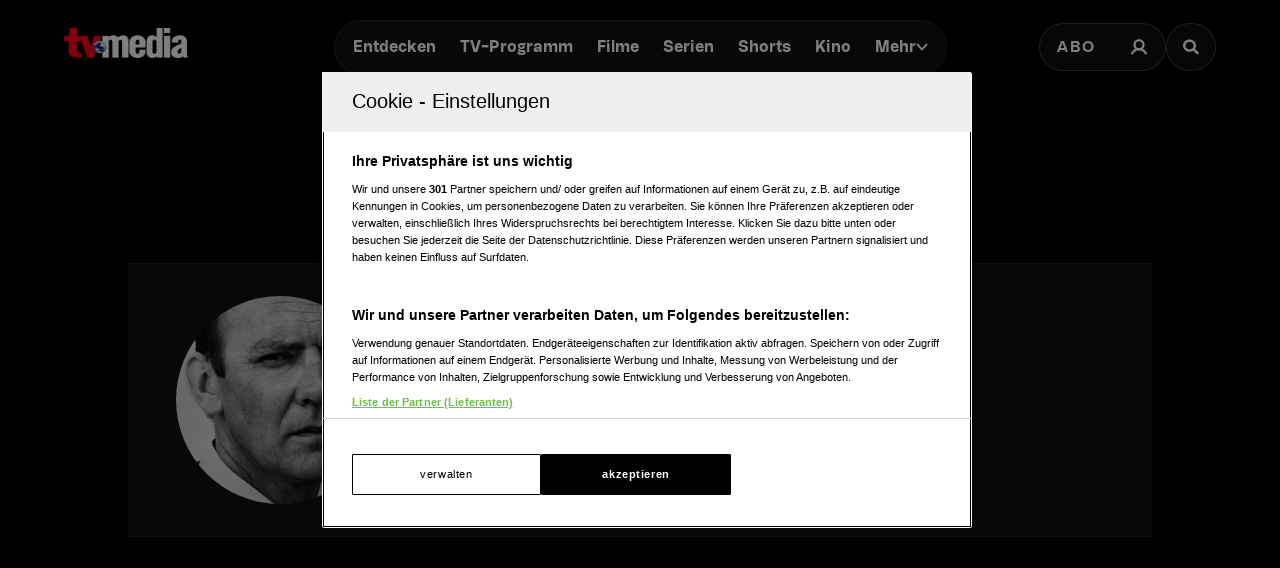

--- FILE ---
content_type: text/html; charset=utf-8
request_url: https://www.tv-media.at/personen/garfield-morgan
body_size: 14210
content:
<!DOCTYPE html><html lang="de" class="tvm-scrollbar-dark scroll-smooth"><head><meta name="viewport" content="width=device-width"/><title>Garfield Morgan - Filmografie | TV-MEDIA</title><meta name="news:title" content="Garfield Morgan - Filmografie"/><meta name="description" content="Filme und Serien mit Garfield Morgan. 28 Weeks Later, Der Engländer, der auf einen Hügel stieg und von einem Berg herunterkam, Born Kicking, No Job for a Lady, The Ni…"/><meta name="twitter:url" content="https://www.tv-media.at/personen/garfield-morgan"/><meta name="twitter:title" content="Garfield Morgan - Filmografie | TV-MEDIA"/><meta name="twitter:description" content="Filme und Serien mit Garfield Morgan. 28 Weeks Later, Der Engländer, der auf einen Hügel stieg und von einem Berg herunterkam, Born Kicking, No Job for a Lady, The Ni…"/><meta property="og:type" content="website"/><meta property="og:title" content="Garfield Morgan - Filmografie | TV-MEDIA"/><meta property="og:description" content="Filme und Serien mit Garfield Morgan. 28 Weeks Later, Der Engländer, der auf einen Hügel stieg und von einem Berg herunterkam, Born Kicking, No Job for a Lady, The Ni…"/><meta property="og:site_name" content="tv-media.at"/><meta property="og:url" content="https://www.tv-media.at/personen/garfield-morgan"/><meta name="robots" content="index,follow"/><meta name="application-name" content="tv-media.at"/><meta name="apple-mobile-web-app-capable" content="yes"/><meta name="apple-mobile-web-app-status-bar-style" content="default"/><meta name="apple-mobile-web-app-title" content="tv-media.at"/><meta name="format-detection" content="telephone=no"/><meta name="mobile-web-app-capable" content="yes"/><meta name="theme-color" content="#000000"/><meta charSet="utf-8"/><link rel="manifest" href="/manifest.json"/><link rel="shortcut icon" type="image/x-icon" href="/assets/icons/favicon.ico"/><link rel="apple-touch-icon" href="/assets/icons/apple-touch/touch-icon-iphone-23311f27.png"/><link rel="apple-touch-icon" sizes="76x76" href="/assets/icons/apple-touch/touch-icon-ipad-23311f27.png"/><link rel="apple-touch-icon" sizes="120x120" href="/assets/icons/apple-touch/touch-icon-iphone-retina-70bfbf42.png"/><link rel="apple-touch-icon" sizes="152x152" href="/assets/icons/apple-touch/touch-icon-ipad-retina-11a251a0.png"/><link rel="preload" as="image" imageSrcSet="https://files.fairu.app/97630e3c-285e-4eda-b8ff-245b83169f6c/garfield-morgan-photo-678f7e4199386.jpg?width=16&amp;quality=90 16w, https://files.fairu.app/97630e3c-285e-4eda-b8ff-245b83169f6c/garfield-morgan-photo-678f7e4199386.jpg?width=32&amp;quality=90 32w, https://files.fairu.app/97630e3c-285e-4eda-b8ff-245b83169f6c/garfield-morgan-photo-678f7e4199386.jpg?width=48&amp;quality=90 48w, https://files.fairu.app/97630e3c-285e-4eda-b8ff-245b83169f6c/garfield-morgan-photo-678f7e4199386.jpg?width=64&amp;quality=90 64w, https://files.fairu.app/97630e3c-285e-4eda-b8ff-245b83169f6c/garfield-morgan-photo-678f7e4199386.jpg?width=96&amp;quality=90 96w, https://files.fairu.app/97630e3c-285e-4eda-b8ff-245b83169f6c/garfield-morgan-photo-678f7e4199386.jpg?width=128&amp;quality=90 128w, https://files.fairu.app/97630e3c-285e-4eda-b8ff-245b83169f6c/garfield-morgan-photo-678f7e4199386.jpg?width=256&amp;quality=90 256w, https://files.fairu.app/97630e3c-285e-4eda-b8ff-245b83169f6c/garfield-morgan-photo-678f7e4199386.jpg?width=384&amp;quality=90 384w, https://files.fairu.app/97630e3c-285e-4eda-b8ff-245b83169f6c/garfield-morgan-photo-678f7e4199386.jpg?width=479&amp;quality=90 479w, https://files.fairu.app/97630e3c-285e-4eda-b8ff-245b83169f6c/garfield-morgan-photo-678f7e4199386.jpg?width=768&amp;quality=90 768w, https://files.fairu.app/97630e3c-285e-4eda-b8ff-245b83169f6c/garfield-morgan-photo-678f7e4199386.jpg?width=992&amp;quality=90 992w, https://files.fairu.app/97630e3c-285e-4eda-b8ff-245b83169f6c/garfield-morgan-photo-678f7e4199386.jpg?width=1280&amp;quality=90 1280w, https://files.fairu.app/97630e3c-285e-4eda-b8ff-245b83169f6c/garfield-morgan-photo-678f7e4199386.jpg?width=1920&amp;quality=90 1920w, https://files.fairu.app/97630e3c-285e-4eda-b8ff-245b83169f6c/garfield-morgan-photo-678f7e4199386.jpg?width=2560&amp;quality=90 2560w" imageSizes="400px" fetchpriority="high"/><meta name="next-head-count" content="28"/><link rel="preload" href="/fonts/herokid/herokid-semibold-reduced.woff2" as="font" crossorigin="" type="font/woff2"/><link rel="preload" href="/fonts/proxima-nova/proxima-nova-regular-reduced.woff2" as="font" crossorigin="" type="font/woff2"/><link rel="preload" href="/fonts/proxima-nova/proxima-nova-semibold-reduced.woff2" as="font" crossorigin="" type="font/woff2"/><link rel="preload" href="/fonts/proxima-nova/proxima-nova-bold-reduced.woff2" as="font" crossorigin="" type="font/woff2"/><link data-next-font="" rel="preconnect" href="/" crossorigin="anonymous"/><link rel="preload" href="/_next/static/css/6c2a67ba8227bd61.css" as="style"/><link rel="stylesheet" href="/_next/static/css/6c2a67ba8227bd61.css" data-n-g=""/><link rel="preload" href="/_next/static/css/2f2218fc260c384a.css" as="style"/><link rel="stylesheet" href="/_next/static/css/2f2218fc260c384a.css" data-n-p=""/><noscript data-n-css=""></noscript><script defer="" nomodule="" src="/_next/static/chunks/polyfills-42372ed130431b0a.js"></script><script defer="" src="/_next/static/chunks/743.6bd3109732a113ba.js"></script><script defer="" src="/_next/static/chunks/3609.96eb7c17857c9c4b.js"></script><script src="/_next/static/chunks/webpack-20ee29a6db6381e3.js" defer=""></script><script src="/_next/static/chunks/framework-c6ee5607585ef091.js" defer=""></script><script src="/_next/static/chunks/main-a19c77ff0ea19d1d.js" defer=""></script><script src="/_next/static/chunks/pages/_app-870267eac1c0efdf.js" defer=""></script><script src="/_next/static/chunks/5293-ba7914643eb63270.js" defer=""></script><script src="/_next/static/chunks/3656-33a4d72f7e938073.js" defer=""></script><script src="/_next/static/chunks/5653-4acec89ba3ace9f4.js" defer=""></script><script src="/_next/static/chunks/8216-36a908d990a7df49.js" defer=""></script><script src="/_next/static/chunks/3480-149cff3c6035d84c.js" defer=""></script><script src="/_next/static/chunks/7817-e93d1a8484cacd18.js" defer=""></script><script src="/_next/static/chunks/6097-5db48c2d33980eea.js" defer=""></script><script src="/_next/static/chunks/8080-22ec85690a3cc49e.js" defer=""></script><script src="/_next/static/chunks/5674-9e9b1f02c6404311.js" defer=""></script><script src="/_next/static/chunks/7361-307ae5d5e574ce4e.js" defer=""></script><script src="/_next/static/chunks/8512-5bce701dc93d5c52.js" defer=""></script><script src="/_next/static/chunks/1158-f6f92a08ccad0fec.js" defer=""></script><script src="/_next/static/chunks/pages/personen/%5Bslug%5D-29b4a7fd9d6c2a97.js" defer=""></script><script src="/_next/static/build-1763047475254/_buildManifest.js" defer=""></script><script src="/_next/static/build-1763047475254/_ssgManifest.js" defer=""></script></head><body class="bg-background"><div id="__next"><style>
                :root { 
                  --power-branding-color-bg: 0,0,0;
                  --power-branding-color-fg: 255,255,255;
                  --power-branding-color-surface: 24,24,24;
                  --power-branding-color-primary: 255,0,0;
                }
                </style><link rel="preconnect" href="https://cdn.cookielaw.org"/><link rel="preconnect" href="https://geolocation.onetrust.com"/><link rel="preconnect" href="https://data.tv-media.at/"/><noscript><iframe title="gtm-noscript" src="https://data.tv-media.at//ns.html?id=GTM-T474R3D" height="0" width="0" style="display:none;visibility:hidden"></iframe></noscript><div class="dark relative h-screen w-full bg-background text-foreground"><header class="pointer-events-none fixed z-60 grid w-full content-center items-center gap-x-1.5 px-4 text-white sm:gap-0 lg:h-24 lg:px-12 xl:px-16 bg-gray-900 lg:bg-gray-900/0 h-26"><div class="grid grid-cols-[1fr,auto,1fr] items-center gap-2"><a href="/" class=""><div class="pointer-events-auto mr-auto items-center md:hidden cursor-pointer"><div class="relative w-full h-full overflow-hidden"><img draggable="false" alt="Logo" fetchpriority="high" loading="lazy" width="36" height="39" decoding="async" data-nimg="1" class="h-full object-contain" style="color:transparent;scale:1;object-position:50% 50%;transform-origin:50% 50%" srcSet="/assets/logos/tvm/logo-mobile.png?w=48&amp;q=90 1x, /assets/logos/tvm/logo-mobile.png?w=96&amp;q=90 2x" src="/assets/logos/tvm/logo-mobile.png?w=96&amp;q=90"/></div></div><div class="pointer-events-auto md:mr-auto cursor-pointer hidden md:inline-block drop-shadow-lg"><div class="relative w-full h-full overflow-hidden"><img draggable="false" alt="Logo" fetchpriority="high" loading="lazy" width="124" height="30" decoding="async" data-nimg="1" class="h-full object-contain" style="color:transparent;scale:1;object-position:50% 50%;transform-origin:50% 50%;background-size:cover;background-position:50% 50%;background-repeat:no-repeat;background-image:url(&quot;[data-uri]&quot;)" srcSet="/assets/logos/tvm/logo.png?w=128&amp;q=90 1x, /assets/logos/tvm/logo.png?w=256&amp;q=90 2x" src="/assets/logos/tvm/logo.png?w=256&amp;q=90"/></div></div></a><nav class="text-center pointer-events-auto content-between grid lg:content-center self-center"><div class="relative hidden items-center gap-2 rounded-full border-0.5 border-gray-600/65 bg-gray-800/80 p-1.5 font-herokid text-[11px] font-bold backdrop-blur-sm lg:flex lg:text-[15px]"><div class="relative"><a href="/" rel="noreferrer" class="font-herokid self-center rounded-full inline-flex leading-[13px] text-white p-2.5 lg:p-3 duration-150 group lg:leading-[17px] whitespace-nowrap">Entdecken</a><a href="/programm" rel="noreferrer" class="font-herokid self-center rounded-full inline-flex leading-[13px] text-white p-2.5 lg:p-3 duration-150 group lg:leading-[17px] whitespace-nowrap">TV-Programm</a><a href="/filme" rel="noreferrer" class="font-herokid self-center rounded-full inline-flex leading-[13px] text-white p-2.5 lg:p-3 duration-150 group lg:leading-[17px] whitespace-nowrap">Filme</a><a href="/serien" rel="noreferrer" class="font-herokid self-center rounded-full inline-flex leading-[13px] text-white p-2.5 lg:p-3 duration-150 group lg:leading-[17px] whitespace-nowrap">Serien</a><a href="https://www.tv-media.at/shorts" rel="noreferrer" class="font-herokid self-center rounded-full inline-flex leading-[13px] text-white p-2.5 lg:p-3 duration-150 group lg:leading-[17px] whitespace-nowrap">Shorts</a><a href="/kino" rel="noreferrer" class="font-herokid self-center rounded-full inline-flex leading-[13px] text-white p-2.5 lg:p-3 duration-150 group lg:leading-[17px] whitespace-nowrap">Kino</a><div class="group relative inline-block cursor-pointer text-left"><div><a href="/magazin" class=""><div class="items-center gap-2 transition-colors sm:flex font-herokid self-center rounded-full inline-flex leading-[13px] text-white p-2.5 lg:p-3 duration-150 group lg:leading-[17px] whitespace-nowrap">Mehr<svg class="w-3" viewBox="0 0 10 6" fill="none" xmlns="http://www.w3.org/2000/svg"><path d="M1.25 1.125L5 4.875L8.75 1.125" stroke="#FFFFFF" stroke-width="1.5" stroke-linecap="round" stroke-linejoin="round"></path></svg></div></a><div class="items-center gap-2 transition-colors sm:hidden font-herokid self-center rounded-full inline-flex leading-[13px] text-white p-2.5 lg:p-3 duration-150 group lg:leading-[17px] whitespace-nowrap">Mehr<svg class="w-3" viewBox="0 0 10 6" fill="none" xmlns="http://www.w3.org/2000/svg"><path d="M1.25 1.125L5 4.875L8.75 1.125" stroke="#FFFFFF" stroke-width="1.5" stroke-linecap="round" stroke-linejoin="round"></path></svg></div></div><div class="pointer-events-none hidden opacity-0 transition-opacity duration-200 lg:block lg:group-hover:pointer-events-auto lg:group-hover:opacity-100"><div class="absolute -right-7 w-44 origin-top-right pt-3"><div class="flex flex-col content-center items-center divide-y divide-gray-650/65 rounded-xl border border-gray-600/65 bg-gray-820/70 backdrop-blur-sm"><div><a href="/empfehlungen" class="mx-6 inline-block py-4 text-center font-proxima-nova leading-small text-white decoration-tvmedia decoration-2 underline-offset-4 hover:underline">Empfehlungen</a></div><div><a href="/wissen" class="mx-6 inline-block py-4 text-center font-proxima-nova leading-small text-white decoration-tvmedia decoration-2 underline-offset-4 hover:underline">Wissen</a></div><div><a href="https://www.tv-media.at/podcast" class="mx-6 inline-block py-4 text-center font-proxima-nova leading-small text-white decoration-tvmedia decoration-2 underline-offset-4 hover:underline">Podcast</a></div><div><a href="/gewinnspiele" class="mx-6 inline-block py-4 text-center font-proxima-nova leading-small text-white decoration-tvmedia decoration-2 underline-offset-4 hover:underline">Gewinnspiele</a></div><div><a href="/collections" class="mx-6 inline-block py-4 text-center font-proxima-nova leading-small text-white decoration-tvmedia decoration-2 underline-offset-4 hover:underline">Collections</a></div><div><a href="/personen" class="mx-6 inline-block py-4 text-center font-proxima-nova leading-small text-white decoration-tvmedia decoration-2 underline-offset-4 hover:underline">Stars</a></div><div><a href="/sender" class="mx-6 inline-block py-4 text-center font-proxima-nova leading-small text-white decoration-tvmedia decoration-2 underline-offset-4 hover:underline">Sender</a></div></div></div></div><div class="absolute inset-0 lg:hidden"></div><div class="pointer-events-none fixed inset-0 z-40 bg-black p-4 opacity-0 transition-opacity delay-75 duration-300"><div class="text-right"><div class="ml-auto inline-block"><svg class="w-8 h-8 border border-gray-650/25 bg-gray-600 p-2 rounded-full" viewBox="0 0 16 16" fill="none" xmlns="http://www.w3.org/2000/svg"><path d="M1 1L15.024 15.024M15.024 1L1 15.024" stroke="currentColor"></path></svg></div></div><div class="absolute left-1/2 top-0 grid min-h-full -translate-x-1/2 content-center items-center text-center font-herokid text-xl font-medium text-white"><div><a href="/empfehlungen" class="inline-block py-4 decoration-tvmedia decoration-2 underline-offset-4 hover:underline">Empfehlungen</a></div><div><a href="/wissen" class="inline-block py-4 decoration-tvmedia decoration-2 underline-offset-4 hover:underline">Wissen</a></div><div><a href="https://www.tv-media.at/podcast" class="inline-block py-4 decoration-tvmedia decoration-2 underline-offset-4 hover:underline">Podcast</a></div><div><a href="/gewinnspiele" class="inline-block py-4 decoration-tvmedia decoration-2 underline-offset-4 hover:underline">Gewinnspiele</a></div><div><a href="/collections" class="inline-block py-4 decoration-tvmedia decoration-2 underline-offset-4 hover:underline">Collections</a></div><div><a href="/personen" class="inline-block py-4 decoration-tvmedia decoration-2 underline-offset-4 hover:underline">Stars</a></div><div><a href="/sender" class="inline-block py-4 decoration-tvmedia decoration-2 underline-offset-4 hover:underline">Sender</a></div></div></div></div></div></div><div class="relative mx-auto inline-flex items-center rounded-full border-0.5 border-gray-600/65 bg-gray-800/70 p-1.5 text-[11px] font-bold lg:hidden"><a href="/" rel="noreferrer" class="font-herokid self-center rounded-full inline-flex leading-[13px] text-white p-2.5 lg:p-3 duration-150 group lg:leading-[17px] whitespace-nowrap relative">Entdecken</a><a href="/programm" rel="noreferrer" class="font-herokid self-center rounded-full inline-flex leading-[13px] text-white p-2.5 lg:p-3 duration-150 group lg:leading-[17px] whitespace-nowrap relative">TV-Programm</a></div></nav><div class="pointer-events-auto z-10 flex items-center justify-end gap-1.5 md:gap-4"><div class="block"><div class="flex h-8 cursor-pointer items-center rounded-full border-0.5 border-gray-650/65 bg-gray-650/65 backdrop-blur-sm md:h-12 lg:bg-gray-800/70"><a href="https://www.tv-media.at/abo" target="" rel="" class="hidden px-2 md:px-4 h-full tracking-widest text-[9px] font-bold lg:text-base md:text-sm uppercase font-proxima-nova lg:flex items-center justify-center rounded-full border-0.5 border-transparent transition-colors duration-200 hover:border-tvmedia hover:text-tvmedia" title="">Abo</a><a href="/auth/login?callbackUrl=null" target="" rel="" class="px-2 md:px-4 h-full tracking-widest font-bold lg:text-base md:text-sm flex items-center justify-center rounded-full border-0.5 border-transparent transition-colors duration-200 hover:border-tvmedia hover:text-tvmedia" title=""><svg class="size-3.5 md:size-[18px]" width="18" height="18" viewBox="0 0 18 18" fill="none" xmlns="http://www.w3.org/2000/svg"><g><path d="M9 11.25C11.4853 11.25 13.5 9.23528 13.5 6.75C13.5 4.26472 11.4853 2.25 9 2.25C6.51472 2.25 4.5 4.26472 4.5 6.75C4.5 9.23528 6.51472 11.25 9 11.25Z" stroke="currentColor" stroke-width="2.25" stroke-linecap="round" stroke-linejoin="round"></path><path d="M2.25 15.1875C3.61195 12.8341 6.08555 11.25 9 11.25C11.9145 11.25 14.388 12.8341 15.75 15.1875" stroke="currentColor" stroke-width="2.25" stroke-linecap="square" stroke-linejoin="round"></path></g></svg></a></div></div><div><a href="/suche" class="h-8 items-center text-[9px] cursor-pointer border-0.5 border-gray-650/65 px-2 text-white transition-colors duration-200 hover:border-primary hover:text-primary md:h-12 md:px-4 font-proxima-nova bg-gray-650/65 lg:bg-gray-800/70 tracking-widest font-bold lg:text-base md:text-sm backdrop-blur-sm rounded-full w-8 md:w-auto grid place-items-center" aria-label="Suche"><svg width="16" height="16" viewBox="0 0 16 16" fill="none" xmlns="http://www.w3.org/2000/svg" class=" w-2.5 h-2.5 md:w-4 md:h-4"><path d="M11.9569 10.083L16 13.8733L14.2649 15.5L10.2218 11.7097C9.17365 12.3786 7.90732 12.7695 6.54393 12.7695C2.92995 12.7695 0 10.0231 0 6.63491C0 3.24682 2.92988 0.5 6.54393 0.5C10.1579 0.5 13.0876 3.24675 13.0876 6.63491C13.0876 7.91308 12.6705 9.10032 11.957 10.0829L11.9569 10.083ZM6.54393 10.4692C8.80256 10.4692 10.6338 8.75241 10.6338 6.63495C10.6338 4.51722 8.80256 2.80072 6.54393 2.80072C4.28501 2.80072 2.45407 4.51722 2.45407 6.63495C2.45407 8.75241 4.28501 10.4692 6.54393 10.4692Z" fill="currentColor"></path></svg></a></div></div></div><nav class="pointer-events-auto flex items-center justify-center gap-4 text-[11px] sm:gap-3 lg:hidden"><a href="/filme" rel="noreferrer" class="uppercase tracking-wide py-0.5 font-herokid font-medium text-white hover:underline decoration-2 decoration-tvmedia underline-offset-4">Filme</a><a href="/serien" rel="noreferrer" class="uppercase tracking-wide py-0.5 font-herokid font-medium text-white hover:underline decoration-2 decoration-tvmedia underline-offset-4">Serien</a><a href="https://www.tv-media.at/shorts" rel="noreferrer" class="uppercase tracking-wide py-0.5 font-herokid font-medium text-white hover:underline decoration-2 decoration-tvmedia underline-offset-4">Shorts</a><a href="/kino" rel="noreferrer" class="uppercase tracking-wide py-0.5 font-herokid font-medium text-white hover:underline decoration-2 decoration-tvmedia underline-offset-4">Kino</a><div class="group relative inline-block cursor-pointer text-left"><div><a href="/magazin" class=""><div class="hidden items-center gap-2 self-center rounded-full transition-colors duration-150 sm:flex lg:p-3 uppercase tracking-wide py-0.5 font-herokid font-medium text-white hover:underline decoration-2 decoration-tvmedia underline-offset-4">Mehr<svg class="w-2" viewBox="0 0 10 6" fill="none" xmlns="http://www.w3.org/2000/svg"><path d="M1.25 1.125L5 4.875L8.75 1.125" stroke="#FFFFFF" stroke-width="1.5" stroke-linecap="round" stroke-linejoin="round"></path></svg></div></a><div class="flex items-center gap-2 self-center rounded-full transition-colors duration-150 sm:hidden lg:p-3 uppercase tracking-wide py-0.5 font-herokid font-medium text-white hover:underline decoration-2 decoration-tvmedia underline-offset-4">Mehr<svg class="w-2" viewBox="0 0 10 6" fill="none" xmlns="http://www.w3.org/2000/svg"><path d="M1.25 1.125L5 4.875L8.75 1.125" stroke="#FFFFFF" stroke-width="1.5" stroke-linecap="round" stroke-linejoin="round"></path></svg></div></div><div class="pointer-events-none hidden opacity-0 transition-opacity duration-200 lg:block lg:group-hover:pointer-events-auto lg:group-hover:opacity-100"><div class="absolute -right-7 w-44 origin-top-right pt-3"><div class="flex flex-col content-center items-center divide-y divide-gray-650/65 rounded-xl border border-gray-600/65 bg-gray-820/70 backdrop-blur-sm"><div><a href="/empfehlungen" class="mx-6 inline-block py-4 text-center font-proxima-nova leading-small text-white decoration-tvmedia decoration-2 underline-offset-4 hover:underline">Empfehlungen</a></div><div><a href="/wissen" class="mx-6 inline-block py-4 text-center font-proxima-nova leading-small text-white decoration-tvmedia decoration-2 underline-offset-4 hover:underline">Wissen</a></div><div><a href="https://www.tv-media.at/podcast" class="mx-6 inline-block py-4 text-center font-proxima-nova leading-small text-white decoration-tvmedia decoration-2 underline-offset-4 hover:underline">Podcast</a></div><div><a href="/gewinnspiele" class="mx-6 inline-block py-4 text-center font-proxima-nova leading-small text-white decoration-tvmedia decoration-2 underline-offset-4 hover:underline">Gewinnspiele</a></div><div><a href="/collections" class="mx-6 inline-block py-4 text-center font-proxima-nova leading-small text-white decoration-tvmedia decoration-2 underline-offset-4 hover:underline">Collections</a></div><div><a href="/personen" class="mx-6 inline-block py-4 text-center font-proxima-nova leading-small text-white decoration-tvmedia decoration-2 underline-offset-4 hover:underline">Stars</a></div><div><a href="/sender" class="mx-6 inline-block py-4 text-center font-proxima-nova leading-small text-white decoration-tvmedia decoration-2 underline-offset-4 hover:underline">Sender</a></div></div></div></div><div class="absolute inset-0 lg:hidden"></div><div class="pointer-events-none fixed inset-0 z-40 bg-black p-4 opacity-0 transition-opacity delay-75 duration-300"><div class="text-right"><div class="ml-auto inline-block"><svg class="w-8 h-8 border border-gray-650/25 bg-gray-600 p-2 rounded-full" viewBox="0 0 16 16" fill="none" xmlns="http://www.w3.org/2000/svg"><path d="M1 1L15.024 15.024M15.024 1L1 15.024" stroke="currentColor"></path></svg></div></div><div class="absolute left-1/2 top-0 grid min-h-full -translate-x-1/2 content-center items-center text-center font-herokid text-xl font-medium text-white"><div><a href="/empfehlungen" class="inline-block py-4 decoration-tvmedia decoration-2 underline-offset-4 hover:underline">Empfehlungen</a></div><div><a href="/wissen" class="inline-block py-4 decoration-tvmedia decoration-2 underline-offset-4 hover:underline">Wissen</a></div><div><a href="https://www.tv-media.at/podcast" class="inline-block py-4 decoration-tvmedia decoration-2 underline-offset-4 hover:underline">Podcast</a></div><div><a href="/gewinnspiele" class="inline-block py-4 decoration-tvmedia decoration-2 underline-offset-4 hover:underline">Gewinnspiele</a></div><div><a href="/collections" class="inline-block py-4 decoration-tvmedia decoration-2 underline-offset-4 hover:underline">Collections</a></div><div><a href="/personen" class="inline-block py-4 decoration-tvmedia decoration-2 underline-offset-4 hover:underline">Stars</a></div><div><a href="/sender" class="inline-block py-4 decoration-tvmedia decoration-2 underline-offset-4 hover:underline">Sender</a></div></div></div></div><a href="/abo" rel="noreferrer" class="uppercase tracking-wide py-0.5 font-herokid font-medium text-white hover:underline decoration-2 decoration-tvmedia underline-offset-4 pl-3 border-l border-gray-650/75 h-4 leading-none">Abo</a></nav></header><div class="lg:hidden h-26"></div><main class="-mt-px pt-px"><div class="w-full px-4 pt-8 sm:px-8 md:px-16 md:pt-16 lg:mt-24"><link rel="preconnect" href="https://imagesrv.adition.com"/><aside><style>
          #TVM_Mobile_Unterseite_Stars_HPA:not(.ad-yoc) div, #TVM_Mobile_Unterseite_Stars_HPA:not(.ad-yoc) div iframe {
            max-width: 100% !important;
            z-index: 0 !important;
          }
          #TVM_Mobile_Unterseite_Stars_HPA:empty {
            margin: 0;
            padding: 0;
          }
        </style><section class="mb-4 grid place-items-center lg:hidden relative text-center text-white" id="TVM_Mobile_Unterseite_Stars_HPA" title="Werbeplatz TVM_Mobile_Unterseite_Stars_HPA"><section class="pointer-events-none absolute top-[-300px] h-[400px] w-full lg:top-[-700px] lg:h-[1000px]" id="adition-tag-trigger-TVM_Mobile_Unterseite_Stars_HPA" title="Werbeplatz-Trigger TVM_Mobile_Unterseite_Stars_HPA"></section><div class="hidden size-full only-of-type:block"></div></section></aside><link rel="preconnect" href="https://script-at.iocnt.net"/><link rel="preconnect" href="https://data-d3b9450695.tv-media.at"/><link rel="preload" href="https://data-d3b9450695.tv-media.at/iomm/latest/manager/base/es6/bundle.js" as="script" id="IOMmBundle" crossorigin=""/><link rel="preload" href="https://data-d3b9450695.tv-media.at/iomm/latest/bootstrap/loader.js" as="script" crossorigin=""/><main class="dark grid text-white prose-a:text-white"><div class="row-start-2 mt-8 grid flex-wrap gap-4 text-center lg:row-start-auto lg:mt-0 lg:flex lg:items-center lg:justify-center"><select class="input-tvm-classic lg:giant !min-w-80"><option value="all">Alle Inhalte</option><option value="movies">Filme</option><option value="shows">Serien</option></select></div><article class="row-start-1 mt-12 px-4 sm:px-8 md:px-16 lg:row-start-auto"><section class="mx-auto grid gap-10 border-y border-gray-650/25 bg-gray-820/70 px-4 py-8 text-center sm:px-12 lg:grid-cols-[auto,1fr] lg:justify-start lg:text-left max-w-[1240px]"><div class="relative mx-auto size-52 overflow-hidden rounded-full"><div class="relative w-full h-full overflow-hidden"><img alt="Garfield Morgan" draggable="false" fetchpriority="high" decoding="async" data-nimg="fill" class="h-full object-cover" style="position:absolute;height:100%;width:100%;left:0;top:0;right:0;bottom:0;object-position:50% 50%;color:transparent;scale:1;transform-origin:50% 50%;background-size:cover;background-position:50% 50%;background-repeat:no-repeat;background-image:url(&quot;[data-uri]&quot;)" sizes="400px" srcSet="https://files.fairu.app/97630e3c-285e-4eda-b8ff-245b83169f6c/garfield-morgan-photo-678f7e4199386.jpg?width=16&amp;quality=90 16w, https://files.fairu.app/97630e3c-285e-4eda-b8ff-245b83169f6c/garfield-morgan-photo-678f7e4199386.jpg?width=32&amp;quality=90 32w, https://files.fairu.app/97630e3c-285e-4eda-b8ff-245b83169f6c/garfield-morgan-photo-678f7e4199386.jpg?width=48&amp;quality=90 48w, https://files.fairu.app/97630e3c-285e-4eda-b8ff-245b83169f6c/garfield-morgan-photo-678f7e4199386.jpg?width=64&amp;quality=90 64w, https://files.fairu.app/97630e3c-285e-4eda-b8ff-245b83169f6c/garfield-morgan-photo-678f7e4199386.jpg?width=96&amp;quality=90 96w, https://files.fairu.app/97630e3c-285e-4eda-b8ff-245b83169f6c/garfield-morgan-photo-678f7e4199386.jpg?width=128&amp;quality=90 128w, https://files.fairu.app/97630e3c-285e-4eda-b8ff-245b83169f6c/garfield-morgan-photo-678f7e4199386.jpg?width=256&amp;quality=90 256w, https://files.fairu.app/97630e3c-285e-4eda-b8ff-245b83169f6c/garfield-morgan-photo-678f7e4199386.jpg?width=384&amp;quality=90 384w, https://files.fairu.app/97630e3c-285e-4eda-b8ff-245b83169f6c/garfield-morgan-photo-678f7e4199386.jpg?width=479&amp;quality=90 479w, https://files.fairu.app/97630e3c-285e-4eda-b8ff-245b83169f6c/garfield-morgan-photo-678f7e4199386.jpg?width=768&amp;quality=90 768w, https://files.fairu.app/97630e3c-285e-4eda-b8ff-245b83169f6c/garfield-morgan-photo-678f7e4199386.jpg?width=992&amp;quality=90 992w, https://files.fairu.app/97630e3c-285e-4eda-b8ff-245b83169f6c/garfield-morgan-photo-678f7e4199386.jpg?width=1280&amp;quality=90 1280w, https://files.fairu.app/97630e3c-285e-4eda-b8ff-245b83169f6c/garfield-morgan-photo-678f7e4199386.jpg?width=1920&amp;quality=90 1920w, https://files.fairu.app/97630e3c-285e-4eda-b8ff-245b83169f6c/garfield-morgan-photo-678f7e4199386.jpg?width=2560&amp;quality=90 2560w" src="https://files.fairu.app/97630e3c-285e-4eda-b8ff-245b83169f6c/garfield-morgan-photo-678f7e4199386.jpg?width=2560&amp;quality=90"/></div></div><div><h1 class="heading-1 font-herokid leading-header lg:leading-small text-3xl lg:text-4xl">Garfield Morgan</h1><div class="mt-3 line-clamp-5 lg:line-clamp-2"></div><div class="overflow-hidden"><div class="lg:divider-container mt-8 hidden gap-y-3 [&amp;&gt;div:first-child]:pr-10 [&amp;&gt;div:not(:first-child)]:px-10"><div class="text-center inline-block divider-item w-40 pl-10"><div><span class="font-herokid font-semibold text-base">22</span></div><div class="mt-1 text-3xs font-bold uppercase tracking-2px leading-smaller opacity-80 text-gray-400">Auftritte</div></div><div class="text-center inline-block divider-item w-40"><div><span class="font-herokid font-semibold text-base">Männlich</span></div><div class="mt-1 text-3xs font-bold uppercase tracking-2px leading-smaller opacity-80 text-gray-400">Geschlecht</div></div><div class="text-center inline-block divider-item w-40 pl-0"><div><span class="font-herokid font-semibold text-base">19.4.1931</span></div><div class="mt-1 text-3xs font-bold uppercase tracking-2px leading-smaller opacity-80 text-gray-400">Geboren am</div></div><div class="text-center inline-block divider-item w-40 pl-0"><div><span class="font-herokid font-semibold text-base">5.12.2009</span></div><div class="mt-1 text-3xs font-bold uppercase tracking-2px leading-smaller opacity-80 text-gray-400">Verstorben am</div></div><div class="text-center inline-block divider-item w-40"><div><span class="font-herokid font-semibold text-base">78</span></div><div class="mt-1 text-3xs font-bold uppercase tracking-2px leading-smaller opacity-80 text-gray-400">Alter</div></div></div></div></div></section><aside><style>
          #TVM_Unterseite_Stars_Billboard:not(.ad-yoc) div, #TVM_Unterseite_Stars_Billboard:not(.ad-yoc) div iframe {
            max-width: 100% !important;
            z-index: 0 !important;
          }
          #TVM_Unterseite_Stars_Billboard:empty {
            margin: 0;
            padding: 0;
          }
        </style><section class="my-5 grid place-items-center hidden lg:grid place-items-center relative text-center text-white" id="TVM_Unterseite_Stars_Billboard" title="Werbeplatz TVM_Unterseite_Stars_Billboard"><section class="pointer-events-none absolute top-[-300px] h-[400px] w-full lg:top-[-700px] lg:h-[1000px]" id="adition-tag-trigger-TVM_Unterseite_Stars_Billboard" title="Werbeplatz-Trigger TVM_Unterseite_Stars_Billboard"></section><div class="hidden size-full only-of-type:block"></div></section><style>
          #TVM_Mobile_Unterseite_Stars_MedRec_Cad:not(.ad-yoc) div, #TVM_Mobile_Unterseite_Stars_MedRec_Cad:not(.ad-yoc) div iframe {
            max-width: 100% !important;
            z-index: 0 !important;
          }
          #TVM_Mobile_Unterseite_Stars_MedRec_Cad:empty {
            margin: 0;
            padding: 0;
          }
        </style><section class="my-5 grid place-items-center grid place-items-center lg:hidden relative text-center text-white" id="TVM_Mobile_Unterseite_Stars_MedRec_Cad" title="Werbeplatz TVM_Mobile_Unterseite_Stars_MedRec_Cad"><section class="pointer-events-none absolute top-[-300px] h-[400px] w-full lg:top-[-700px] lg:h-[1000px]" id="adition-tag-trigger-TVM_Mobile_Unterseite_Stars_MedRec_Cad" title="Werbeplatz-Trigger TVM_Mobile_Unterseite_Stars_MedRec_Cad"></section><div class="hidden size-full only-of-type:block"></div></section></aside></article><div class="mt-16"><link rel="preconnect" href="https://imagesrv.adition.com"/><section><div class="grid grid-flow-row-dense grid-cols-fill-streaming-default gap-x-4 gap-y-16"><div class="transition-opacity duration-500 opacity-0"><a href="/filme/george-mildred-1980" target="_self" class="group relative min-w-72 min-h-64 md:min-h-0 w-full grid group h-full canhover:hover:z-30" title=""></a></div><div class="transition-opacity duration-500 opacity-0"><a href="/serien/shelley" target="_self" class="group relative min-w-72 min-h-64 md:min-h-0 w-full grid group h-full canhover:hover:z-30" title=""></a></div><div class="transition-opacity duration-500 opacity-0"><a href="/filme/murder-elite-1985" target="_self" class="group relative min-w-72 min-h-64 md:min-h-0 w-full grid group h-full canhover:hover:z-30" title=""></a></div><div class="transition-opacity duration-500 opacity-0"><a href="/serien/dear-mother-love-albert" target="_self" class="group relative min-w-72 min-h-64 md:min-h-0 w-full grid group h-full canhover:hover:z-30" title=""></a></div><div class="transition-opacity duration-500 opacity-0"><a href="/filme/die-zwillingsschwestern-1985" target="_self" class="group relative min-w-72 min-h-64 md:min-h-0 w-full grid group h-full canhover:hover:z-30" title=""></a></div><div class="transition-opacity duration-500 opacity-0"><a href="/serien/no-job-for-a-lady" target="_self" class="group relative min-w-72 min-h-64 md:min-h-0 w-full grid group h-full canhover:hover:z-30" title=""></a></div><div class="transition-opacity duration-500 opacity-0"><a href="/filme/jede-nacht-um-9-1967" target="_self" class="group relative min-w-72 min-h-64 md:min-h-0 w-full grid group h-full canhover:hover:z-30" title=""></a></div><div class="transition-opacity duration-500 opacity-0"><a href="/serien/the-nineteenth-hole" target="_self" class="group relative min-w-72 min-h-64 md:min-h-0 w-full grid group h-full canhover:hover:z-30" title=""></a></div><div class="col-span-full col-start-1 grid place-items-center"><style>
          #Billboard0-:not(.ad-yoc) div, #Billboard0-:not(.ad-yoc) div iframe {
            max-width: 100% !important;
            z-index: 0 !important;
          }
          #Billboard0-:empty {
            margin: 0;
            padding: 0;
          }
        </style><section class=" hidden lg:grid place-items-center relative text-center text-white" id="Billboard0-" title="Werbeplatz Billboard0-"><section class="pointer-events-none absolute top-[-300px] h-[400px] w-full lg:top-[-700px] lg:h-[1000px]" id="adition-tag-trigger-Billboard0-" title="Werbeplatz-Trigger Billboard0-"></section><div class="hidden size-full only-of-type:block"></div></section><style>
          #mma_1_cad_1_header_mobile0-:not(.ad-yoc) div, #mma_1_cad_1_header_mobile0-:not(.ad-yoc) div iframe {
            max-width: 100% !important;
            z-index: 0 !important;
          }
          #mma_1_cad_1_header_mobile0-:empty {
            margin: 0;
            padding: 0;
          }
        </style><section class=" grid place-items-center lg:hidden relative text-center text-white" id="mma_1_cad_1_header_mobile0-" title="Werbeplatz mma_1_cad_1_header_mobile0-"><section class="pointer-events-none absolute top-[-300px] h-[400px] w-full lg:top-[-700px] lg:h-[1000px]" id="adition-tag-trigger-mma_1_cad_1_header_mobile0-" title="Werbeplatz-Trigger mma_1_cad_1_header_mobile0-"></section><div class="hidden size-full only-of-type:block"></div></section></div><div class="transition-opacity duration-500 opacity-0"><a href="/filme/das-netz-1962" target="_self" class="group relative min-w-72 min-h-64 md:min-h-0 w-full grid group h-full canhover:hover:z-30" title=""></a></div><div class="transition-opacity duration-500 opacity-0"><a href="/serien/you-must-be-the-husband" target="_self" class="group relative min-w-72 min-h-64 md:min-h-0 w-full grid group h-full canhover:hover:z-30" title=""></a></div><div class="transition-opacity duration-500 opacity-0"><a href="/filme/die-akte-odessa-1974" target="_self" class="group relative min-w-72 min-h-64 md:min-h-0 w-full grid group h-full canhover:hover:z-30" title=""></a></div><div class="transition-opacity duration-500 opacity-0"><a href="/serien/west-end-tales" target="_self" class="group relative min-w-72 min-h-64 md:min-h-0 w-full grid group h-full canhover:hover:z-30" title=""></a></div><div class="transition-opacity duration-500 opacity-0"><a href="/filme/28-weeks-later-2007" target="_self" class="group relative min-w-72 min-h-64 md:min-h-0 w-full grid group h-full canhover:hover:z-30" title=""></a></div><div class="transition-opacity duration-500 opacity-0"><a href="/serien/the-train-now-standing" target="_self" class="group relative min-w-72 min-h-64 md:min-h-0 w-full grid group h-full canhover:hover:z-30" title=""></a></div><div class="transition-opacity duration-500 opacity-0"><a href="/filme/treffpunkt-london-airport-1970" target="_self" class="group relative min-w-72 min-h-64 md:min-h-0 w-full grid group h-full canhover:hover:z-30" title=""></a></div><div class="transition-opacity duration-500 opacity-0"><a href="/filme/der-englaender-der-auf-einen-huegel-stieg-und-von-einem-berg-herunterkam-1995" target="_self" class="group relative min-w-72 min-h-64 md:min-h-0 w-full grid group h-full canhover:hover:z-30" title=""></a></div><div class="transition-opacity duration-500 opacity-0"><a href="/filme/heinrich-viii-und-seine-sechs-frauen-1972" target="_self" class="group relative min-w-72 min-h-64 md:min-h-0 w-full grid group h-full canhover:hover:z-30" title=""></a></div></div><div class="mt-24"><div class="text-center"><button class="inline-flex min-h-[43px] cursor-pointer place-content-center rounded-full px-8 py-2.5 font-herokid text-2xs font-bold uppercase leading-body tracking-widest shadow-card-sm transition-colors duration-300 items-center gap-2 bg-background/80 text-foreground backdrop-blur-sm hover:bg-foreground hover:text-surface mt-6">Mehr laden</button></div></div></section></div></main></div></main><footer class="mt-40 bg-background p-4 lg:p-7"><div class="-mt-28 px-4 pb-28 text-center font-herokid text-sm font-medium text-black dark:text-foreground md:text-base lg:text-base">Alle Magazine der VGN Medien Holding</div><div class="flex min-h-[700px] flex-col items-center rounded-2xl bg-gradient-to-r from-gray-700 to-gray-840 px-10 pb-15 text-white"><div class="relative mx-auto -mt-24 grid h-48 max-h-full w-60 rounded-2xl border-0.5 border-gray-650/65 bg-gray-700 bg-gradient-to-b from-white/0 via-white/0 to-black/20 p-4 text-center font-semibold drop-shadow-2xl xs:h-48 sm:h-51 sm:w-[380px] md:w-[619px]"></div><div class="flex w-full flex-wrap justify-center gap-8 pt-10 md:justify-between"><div class="relative h-full overflow-hidden w-auto"><img alt="Logo" draggable="false" loading="lazy" width="124" height="30" decoding="async" data-nimg="1" class="h-full object-contain" style="color:transparent;scale:1;object-position:50% 50%;transform-origin:50% 50%;background-size:cover;background-position:50% 50%;background-repeat:no-repeat;background-image:url(&quot;[data-uri]&quot;)" srcSet="/assets/logos/tvm/logo.png?w=128&amp;q=90 1x, /assets/logos/tvm/logo.png?w=256&amp;q=90 2x" src="/assets/logos/tvm/logo.png?w=256&amp;q=90"/></div><nav class="flex items-center gap-8"><a class=" flex cursor-pointer items-center hover:opacity-50" target="_blank" aria-label="Instagram" href="http://instagram.com/tvmedia_magazin" rel="noreferrer"><div class="relative w-full h-full overflow-hidden"><img alt="Instagram" draggable="false" loading="lazy" width="15" height="15" decoding="async" data-nimg="1" class="h-full object-contain" style="color:transparent;scale:1;object-position:50% 50%;transform-origin:50% 50%" srcSet="/assets/icons/icon-instagram-dark.svg?w=16&amp;q=90 1x, /assets/icons/icon-instagram-dark.svg?w=32&amp;q=90 2x" src="/assets/icons/icon-instagram-dark.svg?w=32&amp;q=90"/></div></a><a class=" flex cursor-pointer items-center hover:opacity-50" target="_blank" aria-label="Facebook" href="https://www.facebook.com/tvmediaAT" rel="noreferrer"><div class="relative w-full h-full overflow-hidden"><img alt="Facebook" draggable="false" loading="lazy" width="15" height="15" decoding="async" data-nimg="1" class="h-full object-contain" style="color:transparent;scale:1;object-position:50% 50%;transform-origin:50% 50%" srcSet="/assets/icons/icon-facebook.svg?w=16&amp;q=90 1x, /assets/icons/icon-facebook.svg?w=32&amp;q=90 2x" src="/assets/icons/icon-facebook.svg?w=32&amp;q=90"/></div></a><a class=" flex cursor-pointer items-center hover:opacity-50" target="_blank" aria-label="Youtube" href="https://www.youtube.com/user/TVMEDIAplayer" rel="noreferrer"><div class="relative w-full h-full overflow-hidden"><img alt="Youtube" draggable="false" loading="lazy" width="19" height="21" decoding="async" data-nimg="1" class="h-full object-contain" style="color:transparent;scale:1;object-position:50% 50%;transform-origin:50% 50%" srcSet="/assets/icons/icon-youtube.svg?w=32&amp;q=90 1x, /assets/icons/icon-youtube.svg?w=48&amp;q=90 2x" src="/assets/icons/icon-youtube.svg?w=48&amp;q=90"/></div></a></nav></div><div class="flex w-full flex-col pt-18 xl:grid xl:grid-cols-[32rem,1fr]"><div class="grid content-start items-start gap-6 pb-15 text-gray-400"><div class="font-herokid font-medium text-white xl:max-w-sm">TV-MEDIA</div><div class="lg:w-1/2 xl:max-w-sm">Seit 1995 ist TV-MEDIA der wichtigste Begleiter für alle Fernseh- und Medieninteressierten Österreichs. Das Magazin gehört zu den umfang- und erfolgreichsten des deutschen Sprachraums.</div></div><div class="flex flex-col justify-between gap-4 md:flex-row lg:basis-1/2"><nav class=" pb-14" aria-label="Jetzt ansehen"><div class="font-herokid font-medium">Jetzt ansehen</div><ul class="pt-4 text-gray-400 font-semibold"><li class="pb-2"><a href="/programm" target="" rel="" class="underline decoration-transparent hover:decoration-primary underline-offset-4 transition-colors duration-150">TV-Programm</a></li><li class="pb-2"><a href="/filme" target="" rel="" class="underline decoration-transparent hover:decoration-primary underline-offset-4 transition-colors duration-150">Beliebte Filme</a></li><li class="pb-2"><a href="/serien" target="" rel="" class="underline decoration-transparent hover:decoration-primary underline-offset-4 transition-colors duration-150">Beliebte Serien</a></li><li class="pb-2"><a href="/personen" target="" rel="" class="underline decoration-transparent hover:decoration-primary underline-offset-4 transition-colors duration-150">Beliebte Stars</a></li><li class="pb-2"><a href="/genres" target="" rel="" class="underline decoration-transparent hover:decoration-primary underline-offset-4 transition-colors duration-150">Beliebte Genres</a></li><li class="pb-2"><a href="/collections" target="" rel="" class="underline decoration-transparent hover:decoration-primary underline-offset-4 transition-colors duration-150">Beliebte Collections</a></li></ul></nav><nav class=" pb-14" aria-label="Was läuft auf …"><div class="font-herokid font-medium">Was läuft auf …</div><ul class="pt-4 text-gray-400 font-semibold"><li class="pb-2"><a href="/provider/netflix" target="" rel="" class="underline decoration-transparent hover:decoration-primary underline-offset-4 transition-colors duration-150">Was läuft auf Netflix</a></li><li class="pb-2"><a href="/provider/amazon-prime-video" target="" rel="" class="underline decoration-transparent hover:decoration-primary underline-offset-4 transition-colors duration-150">Was läuft auf Amazon Prime Video</a></li><li class="pb-2"><a href="/provider/disney-plus" target="" rel="" class="underline decoration-transparent hover:decoration-primary underline-offset-4 transition-colors duration-150">Was läuft auf Disney+</a></li><li class="pb-2"><a href="/provider/apple-tv-plus" target="" rel="" class="underline decoration-transparent hover:decoration-primary underline-offset-4 transition-colors duration-150">Was läuft auf Apple TV+</a></li><li class="pb-2"><a href="/sender/orf1" target="" rel="" class="underline decoration-transparent hover:decoration-primary underline-offset-4 transition-colors duration-150">Was läuft auf ORF 1</a></li><li class="pb-2"><a href="/sender/orf2" target="" rel="" class="underline decoration-transparent hover:decoration-primary underline-offset-4 transition-colors duration-150">Was läuft auf ORF 2</a></li></ul></nav><nav class=" pb-14" aria-label="VGN Medien Holding"><div class="font-herokid font-medium">VGN Medien Holding</div><ul class="pt-4 text-gray-400 font-semibold"><li class="pb-2"><a href="/ueber-tv-media" target="" rel="" class="underline decoration-transparent hover:decoration-primary underline-offset-4 transition-colors duration-150">Über TV-MEDIA</a></li><li class="pb-2"><a href="/faq" target="" rel="" class="underline decoration-transparent hover:decoration-primary underline-offset-4 transition-colors duration-150">FAQ zum Abo</a></li><li class="pb-2"><a href="https://www.vgn.at/a/unternehmen-karriere-stellenangebote" target="_blank" rel="noopener noreferrer" class="underline decoration-transparent hover:decoration-primary underline-offset-4 transition-colors duration-150">Jobs</a></li><li class="pb-2"><a href="/kontakt" target="" rel="" class="underline decoration-transparent hover:decoration-primary underline-offset-4 transition-colors duration-150">Feedback</a></li><li class="pb-2"><a href="/datenschutz" target="" rel="" class="underline decoration-transparent hover:decoration-primary underline-offset-4 transition-colors duration-150">Datenschutz</a></li><li class="pb-2"><a href="/impressum" target="" rel="" class="underline decoration-transparent hover:decoration-primary underline-offset-4 transition-colors duration-150">Impressum &amp; Offenlegung</a></li><li class="ot-sdk-show-settings cursor-pointer pb-2">Cookie Einstellungen</li><li class="cursor-pointer"><a href="/sitemap-redirects">Redirect Sitemap</a></li></ul></nav></div></div><div class="grid w-full md:grid-cols-2"><div class="flex flex-wrap gap-3 text-sm text-gray-400 md:col-start-2 md:row-start-2 md:justify-self-end"><a href="https://play.google.com/store/apps/details?id=at.tvmedia&amp;gl=AT" target="_blank" rel="noopener noreferrer" title="Google Playstore"><div class="relative w-full h-full overflow-hidden"><img alt="Google Play Store" draggable="false" loading="lazy" width="128" height="40" decoding="async" data-nimg="1" class="object-contain h-10 w-auto" style="color:transparent;scale:1;object-position:50% 50%;transform-origin:50% 50%;background-size:cover;background-position:50% 50%;background-repeat:no-repeat;background-image:url(&quot;[data-uri]&quot;)" srcSet="/assets/icons/icon-appstore-google.svg?w=128&amp;q=90 1x, /assets/icons/icon-appstore-google.svg?w=256&amp;q=90 2x" src="/assets/icons/icon-appstore-google.svg?w=256&amp;q=90"/></div></a><a href="https://apps.apple.com/at/app/tv-media-das-beste-tv-programm/id573531919" target="_blank" rel="noopener noreferrer" title="Apple Appstore"><div class="relative w-full h-full overflow-hidden"><img alt="Apple App Store" draggable="false" loading="lazy" width="128" height="40" decoding="async" data-nimg="1" class="object-contain h-10 w-auto" style="color:transparent;scale:1;object-position:50% 50%;transform-origin:50% 50%;background-size:cover;background-position:50% 50%;background-repeat:no-repeat;background-image:url(&quot;[data-uri]&quot;)" srcSet="/assets/icons/icon-appstore-apple.svg?w=128&amp;q=90 1x, /assets/icons/icon-appstore-apple.svg?w=256&amp;q=90 2x" src="/assets/icons/icon-appstore-apple.svg?w=256&amp;q=90"/></div></a></div><hr class="col-span-2 my-4 w-full border-gray-500/65 md:row-start-1"/><div class="text-sm text-gray-400">© 2024 TV-MEDIA. All rights reserved</div></div></div></footer></div></div><script id="__NEXT_DATA__" type="application/json">{"props":{"pageProps":{"navigations":{"header":{"__typename":"Navigation","id":"9742f7ac-3d4d-4577-bf94-12505e098984","handle":"header","title":"TV-Media Hauptnavigation","items":[{"__typename":"NavigationItem","id":"6d5a1e7d-89a1-4140-b1f4-7aefd8dcbeea","url":"/","slug":null,"only_title":false,"title":"Entdecken","parameter":null,"children":[]},{"__typename":"NavigationItem","id":"317795d2-e572-41c2-a6f6-0e4674b39ccd","url":"/programm","slug":null,"only_title":false,"title":"TV-Programm","parameter":null,"children":[]},{"__typename":"NavigationItem","id":"34100d8d-eb77-4d2a-9d5f-2fe43d62bf8f","url":"/filme","slug":null,"only_title":false,"title":"Filme","parameter":null,"children":[]},{"__typename":"NavigationItem","id":"cb865706-50b2-4db8-bb1f-b1f5dc888340","url":"/serien","slug":null,"only_title":false,"title":"Serien","parameter":null,"children":[]},{"__typename":"NavigationItem","id":"98830964-77a5-4e76-97ee-b4c74a9460f3","url":"https://www.tv-media.at/shorts","slug":null,"only_title":false,"title":"Shorts","parameter":null,"children":[]},{"__typename":"NavigationItem","id":"4b55a7af-7658-4357-969d-c095eaba68d1","url":"/kino","slug":null,"only_title":false,"title":"Kino","parameter":null,"children":[]},{"__typename":"NavigationItem","id":"01284836-6940-471c-bdbd-565a122bdf23","url":"/magazin","slug":null,"only_title":false,"title":"Mehr","parameter":null,"children":[{"__typename":"NavigationItem","id":"1e0b19de-1f49-4efe-80b4-96c5e797f423","url":"/empfehlungen","slug":null,"only_title":false,"title":"Empfehlungen","parameter":null,"children":[]},{"__typename":"NavigationItem","id":"5817df27-9bb3-4cef-87d1-2c74bd479d71","url":"/wissen","slug":null,"only_title":false,"title":"Wissen","parameter":null,"children":[]},{"__typename":"NavigationItem","id":"346e7bb5-a06c-4063-8823-edcbbcda4e22","url":"https://www.tv-media.at/podcast","slug":null,"only_title":false,"title":"Podcast","parameter":null,"children":[]},{"__typename":"NavigationItem","id":"1c5e96f0-40ca-46f6-af2a-1f1b84364364","url":"/gewinnspiele","slug":null,"only_title":false,"title":"Gewinnspiele","parameter":null,"children":[]},{"__typename":"NavigationItem","id":"417d032d-4627-468b-8cf5-6dd3b7188977","url":"/collections","slug":null,"only_title":false,"title":"Collections","parameter":null,"children":[]},{"__typename":"NavigationItem","id":"a5c1bbe2-93db-42ac-b9ed-a4e83807540c","url":"/personen","slug":null,"only_title":false,"title":"Stars","parameter":null,"children":[]},{"__typename":"NavigationItem","id":"36e2f0b9-f59f-4462-b75a-86a3ffb5ea11","url":"/sender","slug":null,"only_title":false,"title":"Sender","parameter":null,"children":[]}]}]},"footer":{"__typename":"Navigation","id":"9745592c-f26c-49c9-93b5-f3bd10fc2963","handle":"tv-media_footer","title":"TV-Media Footer","items":[{"__typename":"NavigationItem","id":"26898510-3808-4c09-a405-2ca6e52c1af0","url":null,"slug":null,"only_title":false,"title":"TV-MEDIA","parameter":null,"children":[{"__typename":"NavigationItem","id":"9556dda8-fdfc-406f-8380-53c50fcc59af","url":null,"slug":null,"only_title":false,"title":"Seit 1995 ist TV-MEDIA der wichtigste Begleiter für alle Fernseh- und Medieninteressierten Österreichs. Das Magazin gehört zu den umfang- und erfolgreichsten des deutschen Sprachraums.","parameter":null,"children":[]}]},{"__typename":"NavigationItem","id":"14e3a5d5-7e8d-4047-bb53-b452c755d029","url":null,"slug":null,"only_title":true,"title":"Jetzt ansehen","parameter":null,"children":[{"__typename":"NavigationItem","id":"bbfc7f22-9f26-45c4-a331-3ec63e08a89e","url":"/programm","slug":null,"only_title":false,"title":"TV-Programm","parameter":null,"children":[]},{"__typename":"NavigationItem","id":"fa83e722-fbd4-47ca-97db-ab68b188b319","url":"/filme","slug":null,"only_title":false,"title":"Beliebte Filme","parameter":null,"children":[]},{"__typename":"NavigationItem","id":"ed9e40c1-397e-4415-9e22-949001d194bb","url":"/serien","slug":null,"only_title":false,"title":"Beliebte Serien","parameter":null,"children":[]},{"__typename":"NavigationItem","id":"a52f37e2-6b34-4cdf-a8f0-304b29a764a0","url":"/personen","slug":null,"only_title":false,"title":"Beliebte Stars","parameter":null,"children":[]},{"__typename":"NavigationItem","id":"2102ce23-05fd-4b53-a254-5cbc6ef5c72e","url":"/genres","slug":null,"only_title":false,"title":"Beliebte Genres","parameter":null,"children":[]},{"__typename":"NavigationItem","id":"b21911cd-96e2-4e9a-b225-fa30f3392206","url":"/collections","slug":null,"only_title":false,"title":"Beliebte Collections","parameter":null,"children":[]}]},{"__typename":"NavigationItem","id":"95594de9-5624-4179-b30e-f7e58d39f7e3","url":null,"slug":null,"only_title":false,"title":"Was läuft auf …","parameter":null,"children":[{"__typename":"NavigationItem","id":"7bda8285-a521-41c4-8b8a-02aea90a3b0a","url":"/provider/netflix","slug":null,"only_title":false,"title":"Was läuft auf Netflix","parameter":null,"children":[]},{"__typename":"NavigationItem","id":"7281dca6-1fac-49de-85ea-433cd3ec5988","url":"/provider/amazon-prime-video","slug":null,"only_title":false,"title":"Was läuft auf Amazon Prime Video","parameter":null,"children":[]},{"__typename":"NavigationItem","id":"efdea305-f4c6-4f8c-abe3-9b83e028cef9","url":"/provider/disney-plus","slug":null,"only_title":false,"title":"Was läuft auf Disney+","parameter":null,"children":[]},{"__typename":"NavigationItem","id":"20f4d65d-ea05-4906-8d28-ae2e9f29a9c5","url":"/provider/apple-tv-plus","slug":null,"only_title":false,"title":"Was läuft auf Apple TV+","parameter":null,"children":[]},{"__typename":"NavigationItem","id":"de061fed-f238-4aee-933c-fd27124fa4ad","url":"/sender/orf1","slug":null,"only_title":false,"title":"Was läuft auf ORF 1","parameter":null,"children":[]},{"__typename":"NavigationItem","id":"6101cbfb-ea74-44d1-b70d-54deff364551","url":"/sender/orf2","slug":null,"only_title":false,"title":"Was läuft auf ORF 2","parameter":null,"children":[]}]},{"__typename":"NavigationItem","id":"0bd00b1a-0441-4844-9ff2-81b02bcac113","url":null,"slug":null,"only_title":true,"title":"VGN Medien Holding","parameter":null,"children":[{"__typename":"NavigationItem","id":"3e0301af-b07a-4909-b619-afcf47a2c75d","url":"https://www.tv-media.at/ueber-tv-media","slug":"/ueber-tv-media","only_title":false,"title":"Über TV-MEDIA","parameter":null,"children":[]},{"__typename":"NavigationItem","id":"114df4f6-111c-4fec-bbc2-813dc0c226a2","url":"https://www.tv-media.at/faq","slug":"/faq","only_title":false,"title":"FAQ zum Abo","parameter":null,"children":[]},{"__typename":"NavigationItem","id":"e0f7c77b-eb49-4bd5-b2e9-cf1db7023e86","url":"https://www.vgn.at/a/unternehmen-karriere-stellenangebote","slug":null,"only_title":false,"title":"Jobs","parameter":null,"children":[]},{"__typename":"NavigationItem","id":"7628d074-b833-4bb7-b160-7c8a9fe373e7","url":"/kontakt","slug":null,"only_title":false,"title":"Feedback","parameter":null,"children":[]},{"__typename":"NavigationItem","id":"b4eb79b2-e099-48fc-ae75-ce9a70773360","url":"/datenschutz","slug":null,"only_title":false,"title":"Datenschutz","parameter":null,"children":[]},{"__typename":"NavigationItem","id":"a34d76d8-a4f6-4f42-9eca-1bd7e8e0c3c0","url":"https://www.tv-media.at/impressum","slug":"/impressum","only_title":false,"title":"Impressum \u0026 Offenlegung","parameter":null,"children":[]}]}]}},"errorStatus":200,"magazines":[{"__typename":"Magazine","id":"3ed730b4-0e8c-469f-aa5f-c22ebbaa21c4","title":"trend","cover_image":"https://www.tv-media.at/prod/cover/tren.jpg","path":"https://www.trend.at/"},{"__typename":"Magazine","id":"28319cb0-9095-4cea-b97e-d3c58c033e70","title":"WOMAN","cover_image":"https://www.tv-media.at/prod/cover/woma.jpg","path":"https://www.woman.at/"},{"__typename":"Magazine","id":"eca997a4-ce87-4a91-8ee3-7e0e29fee122","title":"TV-Media","cover_image":"https://www.tv-media.at/prod/cover/tvme.jpg","path":"https://www.tv-media.at/"},{"__typename":"Magazine","id":"a7509b8e-504c-4043-8a16-20fde5a95fcf","title":"News","cover_image":"https://www.tv-media.at/prod/cover/news.jpg","path":"https://www.news.at/"},{"__typename":"Magazine","id":"ca2baaca-f058-4fdd-9469-e9b44aac1eee","title":"GUSTO","cover_image":"https://www.tv-media.at/prod/cover/gust.jpg","path":"https://www.gusto.at/"},{"__typename":"Magazine","id":"c43d3025-d34a-48cf-b90b-35aed312097f","title":"yachtrevue","cover_image":"https://www.tv-media.at/prod/cover/yare.jpg","path":"https://www.yachtrevue.at/"},{"__typename":"Magazine","id":"779bf89e-699c-4e06-a68a-48da620a8fd9","title":"autorevue","cover_image":"https://www.tv-media.at/prod/cover/aure.jpg","path":"https://autorevue.at/"}],"gtmId":"GTM-T474R3D","otId":"97e0ffa3-b382-4a5e-83f2-fc65ff84d4f5","data":{"person":{"__typename":"Person","id":"97615e6d-d03e-451f-b657-6bcbdae1a98e","slug":"garfield-morgan","name":"Garfield Morgan","summary":"","born_at":"1931-04-19 00:00:00","died_at":"2009-12-05 00:00:00","gender":"2","article_id":null,"article_ids":[],"image":{"id":"97630e3c-285e-4eda-b8ff-245b83169f6c","url":"https://files.fairu.app/97630e3c-285e-4eda-b8ff-245b83169f6c/garfield-morgan-photo-678f7e4199386.jpg","width":600,"height":900,"focal_point":null,"name":"garfield-morgan-photo-678f7e4199386.jpg","alt":null,"copyright_text":"","caption":null,"__typename":"FairuAsset"},"movies":{"__typename":"MoviePaginationList","paginatorInfo":{"__typename":"DefaultPaginator","total":15}},"shows":{"__typename":"ShowPaginationList","paginatorInfo":{"__typename":"DefaultPaginator","total":7}},"metadata":{"__typename":"Meta","meta_title":"Garfield Morgan - Filmografie","meta_description":"Filme und Serien mit Garfield Morgan. 28 Weeks Later, Der Engländer, der auf einen Hügel stieg und von einem Berg herunterkam, Born Kicking, No Job for a Lady, The Ni…","google_news_title":"Garfield Morgan - Filmografie","redirect":null,"no_index":false,"no_follow":false,"open_graph_image":null,"custom_open_graph_title":null,"custom_open_graph_description":null,"twitter_image":null,"custom_twitter_title":null,"custom_twitter_description":null,"twitter_description":"meta_description","open_graph_description":"meta_description"}},"article":null},"urqlState":{"-3745053478":{"hasNext":false,"data":"{\"person\":{\"__typename\":\"Person\",\"id\":\"97615e6d-d03e-451f-b657-6bcbdae1a98e\",\"slug\":\"garfield-morgan\",\"name\":\"Garfield Morgan\",\"summary\":\"\",\"born_at\":\"1931-04-19 00:00:00\",\"died_at\":\"2009-12-05 00:00:00\",\"gender\":\"2\",\"article_id\":null,\"article_ids\":[],\"image\":{\"id\":\"97630e3c-285e-4eda-b8ff-245b83169f6c\",\"url\":\"https://files.fairu.app/97630e3c-285e-4eda-b8ff-245b83169f6c/garfield-morgan-photo-678f7e4199386.jpg\",\"width\":600,\"height\":900,\"focal_point\":null,\"name\":\"garfield-morgan-photo-678f7e4199386.jpg\",\"alt\":null,\"copyright_text\":\"\",\"caption\":null,\"__typename\":\"FairuAsset\"},\"movies\":{\"__typename\":\"MoviePaginationList\",\"paginatorInfo\":{\"__typename\":\"DefaultPaginator\",\"total\":15}},\"shows\":{\"__typename\":\"ShowPaginationList\",\"paginatorInfo\":{\"__typename\":\"DefaultPaginator\",\"total\":7}},\"metadata\":{\"__typename\":\"Meta\",\"meta_title\":\"Garfield Morgan - Filmografie\",\"meta_description\":\"Filme und Serien mit Garfield Morgan. 28 Weeks Later, Der Engländer, der auf einen Hügel stieg und von einem Berg herunterkam, Born Kicking, No Job for a Lady, The Ni…\",\"google_news_title\":\"Garfield Morgan - Filmografie\",\"redirect\":null,\"no_index\":false,\"no_follow\":false,\"open_graph_image\":null,\"custom_open_graph_title\":null,\"custom_open_graph_description\":null,\"twitter_image\":null,\"custom_twitter_title\":null,\"custom_twitter_description\":null,\"twitter_description\":\"meta_description\",\"open_graph_description\":\"meta_description\"}}}"},"-2285233843":{"hasNext":false,"data":"{\"person\":{\"__typename\":\"Person\",\"id\":\"97615e6d-d03e-451f-b657-6bcbdae1a98e\",\"movies\":{\"__typename\":\"MoviePaginationList\",\"paginatorInfo\":{\"__typename\":\"DefaultPaginator\",\"hasMorePages\":true,\"currentPage\":1},\"data\":[{\"__typename\":\"Movie\",\"id\":\"97615e65-d23c-49a9-ac1a-792b7b032b1b\",\"slug\":\"george-mildred-1980\",\"title\":\"George \u0026 Mildred\",\"summary\":\"\u003cp\u003e\u003c/p\u003e\",\"tmdb_score\":85,\"year\":1980,\"genres\":null,\"runtime\":93,\"age_rating\":null,\"cover_image\":{\"id\":\"97621c45-17fe-45c1-bdd6-21db2cef09da\",\"url\":\"https://files.fairu.app/97621c45-17fe-45c1-bdd6-21db2cef09da/george-mildred-cover-678c25066f3db.jpg\",\"width\":1000,\"height\":1500,\"focal_point\":null,\"name\":\"george-mildred-cover-678c25066f3db.jpg\",\"alt\":null,\"copyright_text\":\"\",\"caption\":null,\"__typename\":\"FairuAsset\"},\"backdrop_image\":{\"id\":\"97621c46-961c-4b74-82d9-7c67213e4d3c\",\"url\":\"https://files.fairu.app/97621c46-961c-4b74-82d9-7c67213e4d3c/george-mildred-backdrop-678c25067061c.jpg\",\"width\":1920,\"height\":1080,\"focal_point\":null,\"name\":\"george-mildred-backdrop-678c25067061c.jpg\",\"alt\":null,\"copyright_text\":\"\",\"caption\":null,\"__typename\":\"FairuAsset\"}},{\"__typename\":\"Movie\",\"id\":\"97615e68-2252-429b-a720-4bee7da7673b\",\"slug\":\"murder-elite-1985\",\"title\":\"Murder Elite\",\"summary\":\"\u003cp\u003e\u003c/p\u003e\",\"tmdb_score\":80,\"year\":1985,\"genres\":null,\"runtime\":102,\"age_rating\":null,\"cover_image\":null,\"backdrop_image\":null},{\"__typename\":\"Movie\",\"id\":\"97615e66-d0ce-4cc2-aced-a7e956bb5f07\",\"slug\":\"die-zwillingsschwestern-1985\",\"title\":\"Die Zwillingsschwestern\",\"summary\":\"\u003cp\u003eDie Zwillingsschwestern Stephanie und Sabrina sind mit ihrem jeweiligen Leben unzufrieden und jede beneidet die andere. So wollen sie eine Woche lang die Rollen tauschen. Das Spiel mit dem Schicksal endet jedoch ganz anders als erwartet..\u003c/p\u003e\",\"tmdb_score\":77,\"year\":1985,\"genres\":null,\"runtime\":180,\"age_rating\":null,\"cover_image\":{\"id\":\"97621774-81e4-4549-bb19-49e08f697254\",\"url\":\"https://files.fairu.app/97621774-81e4-4549-bb19-49e08f697254/die-zwillingsschwestern-cover-678c2659c7b83.jpg\",\"width\":500,\"height\":750,\"focal_point\":null,\"name\":\"die-zwillingsschwestern-cover-678c2659c7b83.jpg\",\"alt\":null,\"copyright_text\":\"\",\"caption\":null,\"__typename\":\"FairuAsset\"},\"backdrop_image\":{\"id\":\"97621775-7f13-4e52-a9aa-f9f0accf8431\",\"url\":\"https://files.fairu.app/97621775-7f13-4e52-a9aa-f9f0accf8431/die-zwillingsschwestern-backdrop-678c2659c9da0.jpg\",\"width\":1920,\"height\":1080,\"focal_point\":null,\"name\":\"die-zwillingsschwestern-backdrop-678c2659c9da0.jpg\",\"alt\":null,\"copyright_text\":\"\",\"caption\":null,\"__typename\":\"FairuAsset\"}},{\"__typename\":\"Movie\",\"id\":\"97615e63-72dd-4f31-860f-a2a371cb08b4\",\"slug\":\"jede-nacht-um-9-1967\",\"title\":\"Jede Nacht um 9\",\"summary\":\"\u003cp\u003eNachdem die alleinerziehende Mutter gestorben ist, sind die sieben Geschwister auf sich alleine gestellt. Sie vertuschen den Tod und beginnen sich selbst zu organisieren. Doch da taucht der verschollene Vater Charlie Hook wieder auf...\u003c/p\u003e\",\"tmdb_score\":70,\"year\":1967,\"genres\":null,\"runtime\":100,\"age_rating\":null,\"cover_image\":{\"id\":\"9761ff6e-9505-415d-9dfe-f6633f5c2799\",\"url\":\"https://files.fairu.app/9761ff6e-9505-415d-9dfe-f6633f5c2799/jede-nacht-um-9-cover-678c24783adf2.jpg\",\"width\":892,\"height\":1338,\"focal_point\":null,\"name\":\"jede-nacht-um-9-cover-678c24783adf2.jpg\",\"alt\":null,\"copyright_text\":\"\",\"caption\":null,\"__typename\":\"FairuAsset\"},\"backdrop_image\":{\"id\":\"9761ff6f-4cd7-45fd-90b5-58c20524fcb4\",\"url\":\"https://files.fairu.app/9761ff6f-4cd7-45fd-90b5-58c20524fcb4/jede-nacht-um-9-backdrop-678c24783b2c2.jpg\",\"width\":1280,\"height\":720,\"focal_point\":null,\"name\":\"jede-nacht-um-9-backdrop-678c24783b2c2.jpg\",\"alt\":null,\"copyright_text\":\"\",\"caption\":null,\"__typename\":\"FairuAsset\"}},{\"__typename\":\"Movie\",\"id\":\"97615e68-bdd3-456e-937e-5ed524d29e4b\",\"slug\":\"das-netz-1962\",\"title\":\"Das Netz\",\"summary\":\"\u003cp\u003eEin scheinbar perfekt geplanter Raub einer Militärkasse scheitert an einer unberechenbaren Kleinigkeit.\u003c/p\u003e\",\"tmdb_score\":67,\"year\":1962,\"genres\":null,\"runtime\":105,\"age_rating\":null,\"cover_image\":{\"id\":\"9763f4c1-80c2-4e3d-993b-bfc0987cf3d2\",\"url\":\"https://files.fairu.app/9763f4c1-80c2-4e3d-993b-bfc0987cf3d2/das-netz-cover-678c2848d431e.jpg\",\"width\":1000,\"height\":1500,\"focal_point\":null,\"name\":\"das-netz-cover-678c2848d431e.jpg\",\"alt\":null,\"copyright_text\":\"\",\"caption\":null,\"__typename\":\"FairuAsset\"},\"backdrop_image\":null},{\"__typename\":\"Movie\",\"id\":\"97615e65-124c-42a3-b3a6-0f4cfa88ae9f\",\"slug\":\"die-akte-odessa-1974\",\"title\":\"Die Akte Odessa\",\"summary\":\"\u003cp\u003ePeter Miller ist ein unbequemer Journalist. Im Auftrag des israelischen Geheimdienstes will er eine weitverzweigte Organisation zerstören, die nach dem Krieg ehemaligen SS-Leuten zur Flucht nach Südamerika verhalf – und auch wieder zurück: bis in Spitzenpositionen der Wirtschaft! Der Deckname: Odessa. Miller gelingt es, dem berüchtigten SS-Industriellen Roschmann das Handwerk zu legen – wird er es auch schaffen, die Organisation Odessa zu zerschlagen?\u003c/p\u003e\",\"tmdb_score\":66.45,\"year\":1974,\"genres\":null,\"runtime\":120,\"age_rating\":null,\"cover_image\":{\"id\":\"976192e8-34d4-400c-abdf-f8fe9991ee6a\",\"url\":\"https://files.fairu.app/976192e8-34d4-400c-abdf-f8fe9991ee6a/die-akte-odessa-cover-678c24c1488e8.jpg\",\"width\":1280,\"height\":1920,\"focal_point\":null,\"name\":\"die-akte-odessa-cover-678c24c1488e8.jpg\",\"alt\":null,\"copyright_text\":\"\",\"caption\":null,\"__typename\":\"FairuAsset\"},\"backdrop_image\":{\"id\":\"976192e9-6bae-4bba-9687-5a856b01c541\",\"url\":\"https://files.fairu.app/976192e9-6bae-4bba-9687-5a856b01c541/die-akte-odessa-backdrop-678c24c149f8e.jpg\",\"width\":1447,\"height\":815,\"focal_point\":null,\"name\":\"die-akte-odessa-backdrop-678c24c149f8e.jpg\",\"alt\":null,\"copyright_text\":\"\",\"caption\":null,\"__typename\":\"FairuAsset\"}},{\"__typename\":\"Movie\",\"id\":\"97615e63-6542-49ec-9119-0098e6b8d685\",\"slug\":\"28-weeks-later-2007\",\"title\":\"28 Weeks Later\",\"summary\":\"\u003cp\u003eNach 28 Wochen sieht alles so aus, als sei das \\\"Wutvirus\\\", das Menschen in Zombies verwandelte, ausgestorben. Die NATO und die amerikanische Regierung wollen England neu bevölkern. Sie gründen einen Distrikt, auf drei Seiten von Wasser umgeben und damit einfacher zu überwachen, in den die Flüchtlinge unter Aufsicht des Militärs zurückgebracht werden. Darunter sind auch Andy und Tammy, die Kinder von Distriktverwalter Don Harris. Trotz strenger Militärkontrolle gelingt es den beiden Geschwistern, zu ihrem Elternhaus durchzudringen. Dort machen sie eine beängstigende Entdeckung: Ihre tot geglaubte Mutter Alice hockt völlig apathisch in einer Ecke. Sie wird in Quarantäne verfrachtet. Obwohl sie mit dem \\\"Rage\\\"-Virus infiziert ist, zeigt sie keine Anzeichen der Krankheit. Doch nach einem Zwischenfall eskaliert die Lage und das Virus wird plötzlich erneut freigesetzt. Die Militärärztin Scarlet, die Alice betreut hat, versucht Andy und Tammy zu schützen..\u003c/p\u003e\",\"tmdb_score\":65.86,\"year\":2007,\"genres\":null,\"runtime\":100,\"age_rating\":null,\"cover_image\":{\"id\":\"97616899-1be3-4d9b-af82-531d6a219252\",\"url\":\"https://files.fairu.app/97616899-1be3-4d9b-af82-531d6a219252/28-weeks-later-cover-678c2476819de.jpg\",\"width\":2000,\"height\":3000,\"focal_point\":null,\"name\":\"28-weeks-later-cover-678c2476819de.jpg\",\"alt\":null,\"copyright_text\":\"\",\"caption\":null,\"__typename\":\"FairuAsset\"},\"backdrop_image\":{\"id\":\"9761689a-3f24-41b4-b346-9a6f696c4448\",\"url\":\"https://files.fairu.app/9761689a-3f24-41b4-b346-9a6f696c4448/28-weeks-later-backdrop-678c247681eae.jpg\",\"width\":1920,\"height\":1080,\"focal_point\":null,\"name\":\"28-weeks-later-backdrop-678c247681eae.jpg\",\"alt\":null,\"copyright_text\":\"\",\"caption\":null,\"__typename\":\"FairuAsset\"}},{\"__typename\":\"Movie\",\"id\":\"97615e67-3fb0-4988-baef-a0cd921ba464\",\"slug\":\"treffpunkt-london-airport-1970\",\"title\":\"Treffpunkt London Airport\",\"summary\":\"\u003cp\u003e\u003c/p\u003e\",\"tmdb_score\":64,\"year\":1970,\"genres\":null,\"runtime\":94,\"age_rating\":null,\"cover_image\":{\"id\":\"9761def6-5295-489c-9220-c957720a886e\",\"url\":\"https://files.fairu.app/9761def6-5295-489c-9220-c957720a886e/treffpunkt-london-airport-cover-678c26e3a5e19.jpg\",\"width\":960,\"height\":1440,\"focal_point\":null,\"name\":\"treffpunkt-london-airport-cover-678c26e3a5e19.jpg\",\"alt\":null,\"copyright_text\":\"\",\"caption\":null,\"__typename\":\"FairuAsset\"},\"backdrop_image\":{\"id\":\"9761def7-c050-4e8c-a0e2-ad8fcfef1abd\",\"url\":\"https://files.fairu.app/9761def7-c050-4e8c-a0e2-ad8fcfef1abd/treffpunkt-london-airport-backdrop-678c26e3a7cab.jpg\",\"width\":1920,\"height\":1080,\"focal_point\":null,\"name\":\"treffpunkt-london-airport-backdrop-678c26e3a7cab.jpg\",\"alt\":null,\"copyright_text\":\"\",\"caption\":null,\"__typename\":\"FairuAsset\"}},{\"__typename\":\"Movie\",\"id\":\"97615e64-3014-4aa0-8751-05874e538e9c\",\"slug\":\"der-englaender-der-auf-einen-huegel-stieg-und-von-einem-berg-herunterkam-1995\",\"title\":\"Der Engländer, der auf einen Hügel stieg und von einem Berg herunterkam\",\"summary\":\"\u003cp\u003eAufruhr im idyllischen Ffynnon Garw: Landvermesser Reginald Anson hat soeben festgestellt, dass der ganze Stolz des Dorfes – der einzige Berg von Wales – gar keiner ist, sondern nur ein schnöder Hügel. Das können sich die schrulligen Einwohner, gerade noch spinnefeind untereinander, natürlich nicht bieten lassen. Während sie in einer gewaltigen Kraftanstrengung Erde herbei schleppen, um die fehlenden fünf Meter oben drauf zusetzen, bietet die schöne Betty alle ihre Reize auf, um Anson an der Abreise zu hindern …\u003c/p\u003e\",\"tmdb_score\":63,\"year\":1995,\"genres\":null,\"runtime\":92,\"age_rating\":null,\"cover_image\":{\"id\":\"9761963a-17ed-4af7-be1a-97b5adf07daf\",\"url\":\"https://files.fairu.app/9761963a-17ed-4af7-be1a-97b5adf07daf/der-englander-der-auf-einen-hugel-stieg-und-von-einem-berg-herunterkam-cover-678c2484660e6.jpg\",\"width\":800,\"height\":1200,\"focal_point\":null,\"name\":\"der-englander-der-auf-einen-hugel-stieg-und-von-einem-berg-herunterkam-cover-678c2484660e6.jpg\",\"alt\":null,\"copyright_text\":\"\",\"caption\":null,\"__typename\":\"FairuAsset\"},\"backdrop_image\":{\"id\":\"9761963a-fca5-4b4d-8768-dab4ccb49600\",\"url\":\"https://files.fairu.app/9761963a-fca5-4b4d-8768-dab4ccb49600/der-englander-der-auf-einen-hugel-stieg-und-von-einem-berg-herunterkam-backdrop-678c2484666c2.jpg\",\"width\":1920,\"height\":1080,\"focal_point\":null,\"name\":\"der-englander-der-auf-einen-hugel-stieg-und-von-einem-berg-herunterkam-backdrop-678c2484666c2.jpg\",\"alt\":null,\"copyright_text\":\"\",\"caption\":null,\"__typename\":\"FairuAsset\"}},{\"__typename\":\"Movie\",\"id\":\"97615e66-8198-4a21-9c7b-ee260f6204c8\",\"slug\":\"heinrich-viii-und-seine-sechs-frauen-1972\",\"title\":\"Heinrich VIII und seine sechs Frauen\",\"summary\":\"\u003cp\u003e\u003c/p\u003e\",\"tmdb_score\":57.14,\"year\":1972,\"genres\":null,\"runtime\":125,\"age_rating\":null,\"cover_image\":{\"id\":\"97626e3b-a7c9-464f-8ba0-6a330f39a7a5\",\"url\":\"https://files.fairu.app/97626e3b-a7c9-464f-8ba0-6a330f39a7a5/heinrich-viii-und-seine-sechs-frauen-cover-678c259c25f79.jpg\",\"width\":500,\"height\":750,\"focal_point\":null,\"name\":\"heinrich-viii-und-seine-sechs-frauen-cover-678c259c25f79.jpg\",\"alt\":null,\"copyright_text\":\"\",\"caption\":null,\"__typename\":\"FairuAsset\"},\"backdrop_image\":{\"id\":\"97626e3c-621a-437f-8fd3-48d584e6cfd7\",\"url\":\"https://files.fairu.app/97626e3c-621a-437f-8fd3-48d584e6cfd7/heinrich-viii-und-seine-sechs-frauen-backdrop-678c259c27fb4.jpg\",\"width\":1310,\"height\":737,\"focal_point\":null,\"name\":\"heinrich-viii-und-seine-sechs-frauen-backdrop-678c259c27fb4.jpg\",\"alt\":null,\"copyright_text\":\"\",\"caption\":null,\"__typename\":\"FairuAsset\"}}]}}}"},"-15062355390":{"hasNext":false,"data":"{\"person\":{\"__typename\":\"Person\",\"id\":\"97615e6d-d03e-451f-b657-6bcbdae1a98e\",\"shows\":{\"__typename\":\"ShowPaginationList\",\"paginatorInfo\":{\"__typename\":\"DefaultPaginator\",\"hasMorePages\":false,\"currentPage\":1},\"data\":[{\"__typename\":\"Show\",\"id\":\"97615e63-6af3-4b54-9e60-7631a3885ca4\",\"slug\":\"shelley\",\"title\":\"Shelley\",\"year\":1979,\"genres\":null,\"cover_image\":null,\"backdrop_image\":null},{\"__typename\":\"Show\",\"id\":\"97615e64-6614-4077-b033-bb083de66f5a\",\"slug\":\"dear-mother-love-albert\",\"title\":\"Dear Mother...Love Albert\",\"year\":1969,\"genres\":null,\"cover_image\":null,\"backdrop_image\":null},{\"__typename\":\"Show\",\"id\":\"97615e62-814d-43ba-ac29-d4bc7e08d4b6\",\"slug\":\"no-job-for-a-lady\",\"title\":\"No Job for a Lady\",\"year\":1990,\"genres\":null,\"cover_image\":{\"id\":\"98bd1a8d-1856-4a3a-95ab-fb230128260e\",\"url\":\"https://files.fairu.app/98bd1a8d-1856-4a3a-95ab-fb230128260e/no-job-for-a-lady-cover-678ca885672b7.jpg\",\"width\":1060,\"height\":1500,\"focal_point\":null,\"name\":\"no-job-for-a-lady-cover-678ca885672b7.jpg\",\"alt\":null,\"copyright_text\":\"\",\"caption\":null,\"__typename\":\"FairuAsset\"},\"backdrop_image\":null},{\"__typename\":\"Show\",\"id\":\"97615e64-5065-4559-afb6-2386307adb03\",\"slug\":\"the-nineteenth-hole\",\"title\":\"The Nineteenth Hole\",\"year\":1989,\"genres\":null,\"cover_image\":null,\"backdrop_image\":null},{\"__typename\":\"Show\",\"id\":\"97615e63-7982-4b26-bec4-a353b3e46f46\",\"slug\":\"you-must-be-the-husband\",\"title\":\"Liebe schwarz auf weiß\",\"year\":1987,\"genres\":null,\"cover_image\":{\"id\":\"97628a28-9225-4569-9d04-2af4ace59ea2\",\"url\":\"https://files.fairu.app/97628a28-9225-4569-9d04-2af4ace59ea2/liebe-schwarz-auf-weiss-cover-678ca89185df4.jpg\",\"width\":500,\"height\":750,\"focal_point\":null,\"name\":\"liebe-schwarz-auf-weiss-cover-678ca89185df4.jpg\",\"alt\":null,\"copyright_text\":\"\",\"caption\":null,\"__typename\":\"FairuAsset\"},\"backdrop_image\":{\"id\":\"97628a29-48c3-4b82-bee7-0717cd1bca92\",\"url\":\"https://files.fairu.app/97628a29-48c3-4b82-bee7-0717cd1bca92/liebe-schwarz-auf-weiss-backdrop-678ca8918636c.jpg\",\"width\":1280,\"height\":720,\"focal_point\":null,\"name\":\"liebe-schwarz-auf-weiss-backdrop-678ca8918636c.jpg\",\"alt\":null,\"copyright_text\":\"\",\"caption\":null,\"__typename\":\"FairuAsset\"}},{\"__typename\":\"Show\",\"id\":\"97615e64-79de-4de4-8c1f-cf7632f7af76\",\"slug\":\"west-end-tales\",\"title\":\"West End Tales\",\"year\":1981,\"genres\":null,\"cover_image\":null,\"backdrop_image\":null},{\"__typename\":\"Show\",\"id\":\"97615e64-6b35-4b8d-8643-fe08b2eaf804\",\"slug\":\"the-train-now-standing\",\"title\":\"The Train Now Standing\",\"year\":1972,\"genres\":null,\"cover_image\":null,\"backdrop_image\":null}]}}}"}}},"__N_SSG":true},"page":"/personen/[slug]","query":{"slug":"garfield-morgan"},"buildId":"build-1763047475254","isFallback":false,"isExperimentalCompile":false,"dynamicIds":[40743,45899],"gsp":true,"appGip":true,"scriptLoader":[]}</script><noscript><p><img src="https://matomo.tv-media.at/matomo.php?idsite=2&amp;rec=1" style="border:0" alt=""/></p></noscript></body></html>